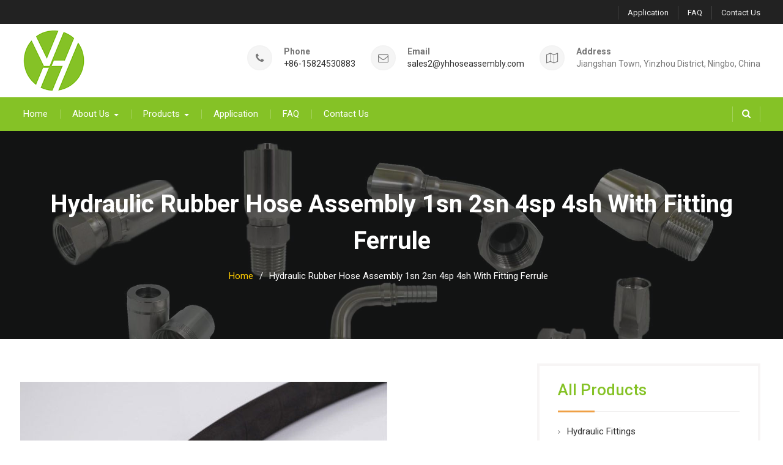

--- FILE ---
content_type: text/html; charset=UTF-8
request_url: https://www.bhpvl.com/hydraulic-rubber-hose-assembly-1sn-2sn-4sp-4sh-fitting-ferrule.html
body_size: 11237
content:
<!DOCTYPE html><html lang="en-US" prefix="og: http://ogp.me/ns#"><head><meta charset="UTF-8"><meta name="viewport" content="width=device-width, initial-scale=1"><script data-cfasync="false" id="ao_optimized_gfonts_config">WebFontConfig={google:{families:["Roboto:400italic,700italic,300,400,500,600,700:latin,latin-ext"] },classes:false, events:false, timeout:1500};</script><link rel="profile" href="https://gmpg.org/xfn/11"><title>Hydraulic Rubber Hose Assembly 1sn 2sn 4sp 4sh With Fitting Ferrule - Bhpvl.com</title><link rel="canonical" href="https://www.bhpvl.com/hydraulic-rubber-hose-assembly-1sn-2sn-4sp-4sh-fitting-ferrule.html" /><meta property="og:locale" content="en_US" /><meta property="og:type" content="article" /><meta property="og:title" content="Hydraulic Rubber Hose Assembly 1sn 2sn 4sp 4sh With Fitting Ferrule - Bhpvl.com" /><meta property="og:description" content="YH-4SH-87992 hose assemblies are composed with DIN EN856 4SH, 90°SAE flange 9000PSI flange fittings spiral hoses, and ferrules for spiral hoses. Complete items of hoses assemblies can be found in YH Hydraulic. We offer an unbeatable combination of quality, selection&hellip;&nbsp;Read More" /><meta property="og:url" content="https://www.bhpvl.com/hydraulic-rubber-hose-assembly-1sn-2sn-4sp-4sh-fitting-ferrule.html" /><meta property="og:site_name" content="Bhpvl.com" /><meta property="article:tag" content="bsp hose fittings" /><meta property="article:tag" content="bsp hydraulic fittings" /><meta property="article:tag" content="din hose fittings" /><meta property="article:tag" content="end fittings for hydraulic hoses" /><meta property="article:tag" content="flange hose fittings" /><meta property="article:tag" content="flange hydraulic fittings" /><meta property="article:tag" content="hose and fittings" /><meta property="article:section" content="Hydraulic Hose Assembly" /><meta property="article:published_time" content="2018-04-13T02:14:37+00:00" /><meta property="article:modified_time" content="2018-09-29T05:24:39+00:00" /><meta property="og:updated_time" content="2018-09-29T05:24:39+00:00" /><meta property="og:image" content="https://www.bhpvl.com/wp-content/uploads/4SH-Hose-Assembly.jpg" /><meta property="og:image:secure_url" content="https://www.bhpvl.com/wp-content/uploads/4SH-Hose-Assembly.jpg" /><meta property="og:image:width" content="600" /><meta property="og:image:height" content="400" /><meta name="twitter:card" content="summary_large_image" /><meta name="twitter:description" content="YH-4SH-87992 hose assemblies are composed with DIN EN856 4SH, 90°SAE flange 9000PSI flange fittings spiral hoses, and ferrules for spiral hoses. Complete items of hoses assemblies can be found in YH Hydraulic. We offer an unbeatable combination of quality, selection&hellip;&nbsp;Read More" /><meta name="twitter:title" content="Hydraulic Rubber Hose Assembly 1sn 2sn 4sp 4sh With Fitting Ferrule - Bhpvl.com" /><meta name="twitter:image" content="https://www.bhpvl.com/wp-content/uploads/4SH-Hose-Assembly.jpg" /> <script type='application/ld+json'>{"@context":"http:\/\/schema.org","@type":"WebSite","@id":"#website","url":"https:\/\/www.bhpvl.com\/","name":"Bhpvl.com","potentialAction":{"@type":"SearchAction","target":"https:\/\/www.bhpvl.com\/?s={search_term_string}","query-input":"required name=search_term_string"}}</script> <link rel='dns-prefetch' href='//www.bhpvl.com' /><link href='https://fonts.gstatic.com' crossorigin='anonymous' rel='preconnect' /><link href='https://ajax.googleapis.com' rel='preconnect' /><link href='https://fonts.googleapis.com' rel='preconnect' /><link rel='stylesheet' id='pt-cv-public-style-css'  href='https://www.bhpvl.com/wp-content/cache/autoptimize/css/autoptimize_single_2a6e5eae9503a12016957ab0c8eaaacd.css' type='text/css' media='all' /><link rel='stylesheet' id='pt-cv-public-pro-style-css'  href='https://www.bhpvl.com/wp-content/plugins/pt-content-views-pro/public/assets/css/cvpro.min.css' type='text/css' media='all' /><link rel='stylesheet' id='responsive-lightbox-nivo-css'  href='https://www.bhpvl.com/wp-content/plugins/responsive-lightbox/assets/nivo/nivo-lightbox.min.css' type='text/css' media='all' /><link rel='stylesheet' id='responsive-lightbox-nivo-default-css'  href='https://www.bhpvl.com/wp-content/cache/autoptimize/css/autoptimize_single_9dd813ea5192e810101c63630f2726a1.css' type='text/css' media='all' /><link rel='stylesheet' id='trp-language-switcher-style-css'  href='https://www.bhpvl.com/wp-content/cache/autoptimize/css/autoptimize_single_926a2380bd5d788f52bc777649d73e7c.css' type='text/css' media='all' /><link rel='stylesheet' id='font-awesome-css'  href='https://www.bhpvl.com/wp-content/themes/best-business/vendors/font-awesome/css/font-awesome.min.css' type='text/css' media='all' /><link rel='stylesheet' id='jquery-sidr-css'  href='https://www.bhpvl.com/wp-content/themes/best-business/vendors/sidr/css/jquery.sidr.dark.min.css' type='text/css' media='all' /><link rel='stylesheet' id='best-business-style-css'  href='https://www.bhpvl.com/wp-content/cache/autoptimize/css/autoptimize_single_a6f0ce528c7fa4cbb26a704b3e16a382.css' type='text/css' media='all' /><link rel='stylesheet' id='arpw-style-css'  href='https://www.bhpvl.com/wp-content/cache/autoptimize/css/autoptimize_single_31fa362afc4b606b43d57b651c9fc23e.css' type='text/css' media='all' /> <script type="d645948c88f25fc9ac7f3b96-text/javascript" src='https://www.bhpvl.com/wp-includes/js/jquery/jquery.js'></script> <script type="d645948c88f25fc9ac7f3b96-text/javascript" src='https://www.bhpvl.com/wp-includes/js/jquery/jquery-migrate.min.js'></script> <script type="d645948c88f25fc9ac7f3b96-text/javascript" src='https://www.bhpvl.com/wp-content/plugins/responsive-lightbox/assets/nivo/nivo-lightbox.min.js'></script> <script type="d645948c88f25fc9ac7f3b96-text/javascript" src='https://www.bhpvl.com/wp-content/plugins/responsive-lightbox/assets/infinitescroll/infinite-scroll.pkgd.min.js'></script> <script type="d645948c88f25fc9ac7f3b96-text/javascript">var rlArgs = {"script":"nivo","selector":"lightbox","customEvents":"","activeGalleries":"1","effect":"fade","clickOverlayToClose":"1","keyboardNav":"1","errorMessage":"The requested content cannot be loaded. Please try again later.","woocommerce_gallery":"0","ajaxurl":"https:\/\/www.bhpvl.com\/wp-admin\/admin-ajax.php","nonce":"6585cfc0d7"};</script> <script type="d645948c88f25fc9ac7f3b96-text/javascript" src='https://www.bhpvl.com/wp-content/cache/autoptimize/js/autoptimize_single_f5c621d30cbc5670ae7e9a9a993d1d86.js'></script> <script type="d645948c88f25fc9ac7f3b96-text/javascript">window._wp_rp_static_base_url = 'https://wprp.zemanta.com/static/';
	window._wp_rp_wp_ajax_url = "https://www.bhpvl.com/wp-admin/admin-ajax.php";
	window._wp_rp_plugin_version = '3.6.4';
	window._wp_rp_post_id = '1247';
	window._wp_rp_num_rel_posts = '10';
	window._wp_rp_thumbnails = true;
	window._wp_rp_post_title = 'Hydraulic+Rubber+Hose+Assembly+1sn+2sn+4sp+4sh+With+Fitting+Ferrule';
	window._wp_rp_post_tags = ['bsp+hose+fittings', 'flange+hydraulic+fittings', 'end+fittings+for+hydraulic+hos', 'bsp+hydraulic+fittings', 'hose+and+fittings', 'flange+hose+fittings', 'din+hose+fittings', 'hydraulic+hose+assembly', 'fit', 'advanc', 'brand', 'diamet', 'assembl', '30', 'hose', 'tt', 'div', 'din', 'spiral', 'data', 'flang', 'hydraul', 'rubber'];
	window._wp_rp_promoted_content = true;</script> <link rel="stylesheet" href="https://www.bhpvl.com/wp-content/cache/autoptimize/css/autoptimize_single_532d831f711b8f71fa400f9f86d13d7c.css?version=3.6.4" /><link rel="alternate" hreflang="en-US" href="https://www.bhpvl.com/hydraulic-rubber-hose-assembly-1sn-2sn-4sp-4sh-fitting-ferrule.html"/><link rel="alternate" hreflang="fr-FR" href="https://fr.bhpvl.com/hydraulic-rubber-hose-assembly-1sn-2sn-4sp-4sh-fitting-ferrule.html"/><link rel="alternate" hreflang="es-ES" href="https://es.bhpvl.com/hydraulic-rubber-hose-assembly-1sn-2sn-4sp-4sh-fitting-ferrule.html"/><link rel="alternate" hreflang="pt-PT" href="https://pt.bhpvl.com/hydraulic-rubber-hose-assembly-1sn-2sn-4sp-4sh-fitting-ferrule.html"/><link rel="alternate" hreflang="ru-RU" href="https://ru.bhpvl.com/hydraulic-rubber-hose-assembly-1sn-2sn-4sp-4sh-fitting-ferrule.html"/><link rel="alternate" hreflang="de-DE" href="https://de.bhpvl.com/hydraulic-rubber-hose-assembly-1sn-2sn-4sp-4sh-fitting-ferrule.html"/><link rel="alternate" hreflang="ar" href="https://ar.bhpvl.com/hydraulic-rubber-hose-assembly-1sn-2sn-4sp-4sh-fitting-ferrule.html"/><link rel="alternate" hreflang="id-ID" href="https://id.bhpvl.com/hydraulic-rubber-hose-assembly-1sn-2sn-4sp-4sh-fitting-ferrule.html"/><link rel="alternate" hreflang="ja" href="https://ja.bhpvl.com/hydraulic-rubber-hose-assembly-1sn-2sn-4sp-4sh-fitting-ferrule.html"/><link rel="alternate" hreflang="ko-KR" href="https://ko.bhpvl.com/hydraulic-rubber-hose-assembly-1sn-2sn-4sp-4sh-fitting-ferrule.html"/><link rel="alternate" hreflang="nl-NL" href="https://nl.bhpvl.com/hydraulic-rubber-hose-assembly-1sn-2sn-4sp-4sh-fitting-ferrule.html"/><link rel="alternate" hreflang="vi" href="https://vi.bhpvl.com/hydraulic-rubber-hose-assembly-1sn-2sn-4sp-4sh-fitting-ferrule.html"/><link rel="alternate" hreflang="th" href="https://th.bhpvl.com/hydraulic-rubber-hose-assembly-1sn-2sn-4sp-4sh-fitting-ferrule.html"/><link rel="alternate" hreflang="fa-IR" href="https://fa.bhpvl.com/hydraulic-rubber-hose-assembly-1sn-2sn-4sp-4sh-fitting-ferrule.html"/><link rel="alternate" hreflang="it-IT" href="https://it.bhpvl.com/hydraulic-rubber-hose-assembly-1sn-2sn-4sp-4sh-fitting-ferrule.html"/><link rel="alternate" hreflang="tr-TR" href="https://tr.bhpvl.com/hydraulic-rubber-hose-assembly-1sn-2sn-4sp-4sh-fitting-ferrule.html"/><link rel="alternate" hreflang="he-IL" href="https://he.bhpvl.com/hydraulic-rubber-hose-assembly-1sn-2sn-4sp-4sh-fitting-ferrule.html"/><link rel="alternate" hreflang="bg-BG" href="https://bg.bhpvl.com/hydraulic-rubber-hose-assembly-1sn-2sn-4sp-4sh-fitting-ferrule.html"/><link rel="alternate" hreflang="hi-IN" href="https://hi.bhpvl.com/hydraulic-rubber-hose-assembly-1sn-2sn-4sp-4sh-fitting-ferrule.html"/><link rel="alternate" hreflang="sk-SK" href="https://sk.bhpvl.com/hydraulic-rubber-hose-assembly-1sn-2sn-4sp-4sh-fitting-ferrule.html"/><link rel="alternate" hreflang="hu-HU" href="https://hu.bhpvl.com/hydraulic-rubber-hose-assembly-1sn-2sn-4sp-4sh-fitting-ferrule.html"/><link rel="alternate" hreflang="bs-BA" href="https://bs.bhpvl.com/hydraulic-rubber-hose-assembly-1sn-2sn-4sp-4sh-fitting-ferrule.html"/><link rel="alternate" hreflang="sq" href="https://sq.bhpvl.com/hydraulic-rubber-hose-assembly-1sn-2sn-4sp-4sh-fitting-ferrule.html"/><link rel="alternate" hreflang="zh-TW" href="https://tw.bhpvl.com/hydraulic-rubber-hose-assembly-1sn-2sn-4sp-4sh-fitting-ferrule.html"/><link rel="alternate" hreflang="pl-PL" href="https://pl.bhpvl.com/hydraulic-rubber-hose-assembly-1sn-2sn-4sp-4sh-fitting-ferrule.html"/><link rel="alternate" hreflang="sl-SI" href="https://sl.bhpvl.com/hydraulic-rubber-hose-assembly-1sn-2sn-4sp-4sh-fitting-ferrule.html"/><link rel="alternate" hreflang="km" href="https://km.bhpvl.com/hydraulic-rubber-hose-assembly-1sn-2sn-4sp-4sh-fitting-ferrule.html"/><link rel="alternate" hreflang="ms-MY" href="https://ms.bhpvl.com/hydraulic-rubber-hose-assembly-1sn-2sn-4sp-4sh-fitting-ferrule.html"/><link rel="alternate" hreflang="sv-SE" href="https://sv.bhpvl.com/hydraulic-rubber-hose-assembly-1sn-2sn-4sp-4sh-fitting-ferrule.html"/><link rel="alternate" hreflang="hr" href="https://hr.bhpvl.com/hydraulic-rubber-hose-assembly-1sn-2sn-4sp-4sh-fitting-ferrule.html"/><link rel="alternate" hreflang="cs-CZ" href="https://cs.bhpvl.com/hydraulic-rubber-hose-assembly-1sn-2sn-4sp-4sh-fitting-ferrule.html"/><link rel="alternate" hreflang="ta-IN" href="https://ta.bhpvl.com/hydraulic-rubber-hose-assembly-1sn-2sn-4sp-4sh-fitting-ferrule.html"/><link rel="alternate" hreflang="mn" href="https://mn.bhpvl.com/hydraulic-rubber-hose-assembly-1sn-2sn-4sp-4sh-fitting-ferrule.html"/><link rel="alternate" hreflang="ro-RO" href="https://ro.bhpvl.com/hydraulic-rubber-hose-assembly-1sn-2sn-4sp-4sh-fitting-ferrule.html"/><link rel="alternate" hreflang="ka-GE" href="https://ka.bhpvl.com/hydraulic-rubber-hose-assembly-1sn-2sn-4sp-4sh-fitting-ferrule.html"/><link rel="alternate" hreflang="fi" href="https://fi.bhpvl.com/hydraulic-rubber-hose-assembly-1sn-2sn-4sp-4sh-fitting-ferrule.html"/><link rel="alternate" hreflang="el" href="https://el.bhpvl.com/hydraulic-rubber-hose-assembly-1sn-2sn-4sp-4sh-fitting-ferrule.html"/><link rel="alternate" hreflang="mk-MK" href="https://mk.bhpvl.com/hydraulic-rubber-hose-assembly-1sn-2sn-4sp-4sh-fitting-ferrule.html"/><link rel="alternate" hreflang="gu" href="https://gu.bhpvl.com/hydraulic-rubber-hose-assembly-1sn-2sn-4sp-4sh-fitting-ferrule.html"/><link rel="alternate" hreflang="lt-LT" href="https://lt.bhpvl.com/hydraulic-rubber-hose-assembly-1sn-2sn-4sp-4sh-fitting-ferrule.html"/><link rel="alternate" hreflang="da-DK" href="https://da.bhpvl.com/hydraulic-rubber-hose-assembly-1sn-2sn-4sp-4sh-fitting-ferrule.html"/><link rel="icon" href="https://www.bhpvl.com/wp-content/uploads/cropped-logo512-32x32.png" sizes="32x32" /><link rel="icon" href="https://www.bhpvl.com/wp-content/uploads/cropped-logo512-192x192.png" sizes="192x192" /><link rel="apple-touch-icon-precomposed" href="https://www.bhpvl.com/wp-content/uploads/cropped-logo512-180x180.png" /><meta name="msapplication-TileImage" content="https://www.bhpvl.com/wp-content/uploads/cropped-logo512-270x270.png" /> <script type="d645948c88f25fc9ac7f3b96-text/javascript" src="https://cdnjs.cloudflare.com/ajax/libs/jquery/1.7.2/jquery.min.js"></script>  <script async src="https://www.googletagmanager.com/gtag/js?id=G-N5RHS31KYS" type="d645948c88f25fc9ac7f3b96-text/javascript"></script> <script type="d645948c88f25fc9ac7f3b96-text/javascript">window.dataLayer = window.dataLayer || [];
  function gtag(){dataLayer.push(arguments);}
  gtag('js', new Date());

  gtag('config', 'G-N5RHS31KYS');</script> <meta name="google-site-verification" content="jKHakEdmDzO9NWQOS9Ha4LNVR7yopaUPXzYKBWH_4HI" /><script data-cfasync="false" id="ao_optimized_gfonts_webfontloader">(function() {var wf = document.createElement('script');wf.src='https://ajax.googleapis.com/ajax/libs/webfont/1/webfont.js';wf.type='text/javascript';wf.async='true';var s=document.getElementsByTagName('script')[0];s.parentNode.insertBefore(wf, s);})();</script></head><body class="post-template-default single single-post postid-1247 single-format-standard wp-custom-logo translatepress-en_US group-blog header-layout-1 global-layout-right-sidebar"><div id="page" class="hfeed site"><a class="skip-link screen-reader-text" href="#content">Skip to content</a><div class="mobile-nav-wrap"> <a id="mobile-trigger" href="#mob-menu"><i class="fa fa-list-ul" aria-hidden="true"></i><span>Main Menu<span></a><div id="mob-menu"><ul id="menu-nav" class="menu"><li id="menu-item-128" class="menu-item menu-item-type-post_type menu-item-object-page menu-item-home menu-item-128"><a href="https://www.bhpvl.com/">Home</a></li><li id="menu-item-127" class="menu-item menu-item-type-post_type menu-item-object-page menu-item-has-children menu-item-127"><a href="https://www.bhpvl.com/about-us.html">About Us</a><ul class="sub-menu"><li id="menu-item-126" class="menu-item menu-item-type-post_type menu-item-object-page menu-item-126"><a href="https://www.bhpvl.com/factory-view.html">Factory View</a></li></ul></li><li id="menu-item-129" class="menu-item menu-item-type-taxonomy menu-item-object-category current-post-ancestor menu-item-has-children menu-item-129"><a href="https://www.bhpvl.com/products">Products</a><ul class="sub-menu"><li id="menu-item-151" class="menu-item menu-item-type-post_type menu-item-object-page menu-item-has-children menu-item-151"><a href="https://www.bhpvl.com/hydraulic-fittings.html">Hydraulic Fittings</a><ul class="sub-menu"><li id="menu-item-175" class="menu-item menu-item-type-taxonomy menu-item-object-category menu-item-175"><a href="https://www.bhpvl.com/products/hydraulic-fittings/hydraulic-metric-fittings">Hydraulic Metric Fittings</a></li><li id="menu-item-185" class="menu-item menu-item-type-taxonomy menu-item-object-category menu-item-185"><a href="https://www.bhpvl.com/products/hydraulic-fittings/hydraulic-american-fittings">Hydraulic American Fittings</a></li><li id="menu-item-186" class="menu-item menu-item-type-taxonomy menu-item-object-category menu-item-186"><a href="https://www.bhpvl.com/products/hydraulic-fittings/hydraulic-british-fittings">Hydraulic British Fittings</a></li><li id="menu-item-187" class="menu-item menu-item-type-taxonomy menu-item-object-category menu-item-187"><a href="https://www.bhpvl.com/products/hydraulic-fittings/hydraulic-flange-fittings">Hydraulic Flange Fittings</a></li><li id="menu-item-188" class="menu-item menu-item-type-taxonomy menu-item-object-category menu-item-188"><a href="https://www.bhpvl.com/products/hydraulic-fittings/hydraulic-hose-fittings">Hydraulic Hose Fittings</a></li><li id="menu-item-189" class="menu-item menu-item-type-taxonomy menu-item-object-category menu-item-189"><a href="https://www.bhpvl.com/products/hydraulic-fittings/hydraulic-one-piece-fittings">Hydraulic One Piece Fittings</a></li><li id="menu-item-183" class="menu-item menu-item-type-taxonomy menu-item-object-category menu-item-183"><a href="https://www.bhpvl.com/products/hydraulic-fittings/couplings">Couplings</a></li><li id="menu-item-184" class="menu-item menu-item-type-taxonomy menu-item-object-category menu-item-184"><a href="https://www.bhpvl.com/products/hydraulic-fittings/end-fittings">End Fittings</a></li></ul></li><li id="menu-item-150" class="menu-item menu-item-type-post_type menu-item-object-page menu-item-has-children menu-item-150"><a href="https://www.bhpvl.com/hydraulic-ferrules.html">Hydraulic Ferrules</a><ul class="sub-menu"><li id="menu-item-180" class="menu-item menu-item-type-taxonomy menu-item-object-category menu-item-180"><a href="https://www.bhpvl.com/products/hydraulic-ferrules/hose-ferrules">Hose Ferrules</a></li><li id="menu-item-181" class="menu-item menu-item-type-taxonomy menu-item-object-category menu-item-181"><a href="https://www.bhpvl.com/products/hydraulic-ferrules/hose-sleeves">Hose Sleeves</a></li><li id="menu-item-182" class="menu-item menu-item-type-taxonomy menu-item-object-category menu-item-182"><a href="https://www.bhpvl.com/products/hydraulic-ferrules/hydraulic-collars">Hydraulic Collars</a></li></ul></li><li id="menu-item-149" class="menu-item menu-item-type-post_type menu-item-object-page menu-item-has-children menu-item-149"><a href="https://www.bhpvl.com/hydraulic-adapters.html">Hydraulic Adapters</a><ul class="sub-menu"><li id="menu-item-176" class="menu-item menu-item-type-taxonomy menu-item-object-category menu-item-176"><a href="https://www.bhpvl.com/products/hydraulic-adapters/american-adapters">American Adapters</a></li><li id="menu-item-177" class="menu-item menu-item-type-taxonomy menu-item-object-category menu-item-177"><a href="https://www.bhpvl.com/products/hydraulic-adapters/british-adapters">British Adapters</a></li><li id="menu-item-178" class="menu-item menu-item-type-taxonomy menu-item-object-category menu-item-178"><a href="https://www.bhpvl.com/products/hydraulic-adapters/metric-adapters">Metric Adapters</a></li><li id="menu-item-179" class="menu-item menu-item-type-taxonomy menu-item-object-category menu-item-179"><a href="https://www.bhpvl.com/products/hydraulic-adapters/steel-adapters">Steel Adapters</a></li></ul></li><li id="menu-item-148" class="menu-item menu-item-type-post_type menu-item-object-page menu-item-has-children menu-item-148"><a href="https://www.bhpvl.com/hydraulic-machines.html">Hydraulic Machines</a><ul class="sub-menu"><li id="menu-item-195" class="menu-item menu-item-type-taxonomy menu-item-object-category menu-item-195"><a href="https://www.bhpvl.com/products/hydraulic-machines/hydraulic-crimping-machines">Hydraulic Crimping Machines</a></li><li id="menu-item-193" class="menu-item menu-item-type-taxonomy menu-item-object-category menu-item-193"><a href="https://www.bhpvl.com/products/hydraulic-machines/hose-cutting-machines">Hose Cutting Machines</a></li><li id="menu-item-194" class="menu-item menu-item-type-taxonomy menu-item-object-category menu-item-194"><a href="https://www.bhpvl.com/products/hydraulic-machines/hose-skiving-machines">Hose Skiving Machines</a></li><li id="menu-item-196" class="menu-item menu-item-type-taxonomy menu-item-object-category menu-item-196"><a href="https://www.bhpvl.com/products/hydraulic-machines/hydraulic-marking-machines">Hydraulic Marking Machines</a></li></ul></li><li id="menu-item-147" class="menu-item menu-item-type-post_type menu-item-object-page menu-item-has-children menu-item-147"><a href="https://www.bhpvl.com/hydraulic-hoses.html">Hydraulic Hoses</a><ul class="sub-menu"><li id="menu-item-190" class="menu-item menu-item-type-taxonomy menu-item-object-category menu-item-190"><a href="https://www.bhpvl.com/products/hydraulic-hoses/one-wire-braided-hoses">One Wire Braided Hoses</a></li><li id="menu-item-191" class="menu-item menu-item-type-taxonomy menu-item-object-category menu-item-191"><a href="https://www.bhpvl.com/products/hydraulic-hoses/two-wire-braided-hoses">Two Wire Braided Hoses</a></li><li id="menu-item-192" class="menu-item menu-item-type-taxonomy menu-item-object-category menu-item-192"><a href="https://www.bhpvl.com/products/hydraulic-hoses/wire-spiral-hoses">Wire Spiral Hoses</a></li></ul></li><li id="menu-item-146" class="menu-item menu-item-type-post_type menu-item-object-page menu-item-146"><a href="https://www.bhpvl.com/hydraulic-hose-assembly.html">Hydraulic Hose Assembly</a></li><li id="menu-item-130" class="menu-item menu-item-type-taxonomy menu-item-object-category menu-item-130"><a href="https://www.bhpvl.com/products/bolts-and-nuts">Bolts and Nuts</a></li><li id="menu-item-137" class="menu-item menu-item-type-taxonomy menu-item-object-category menu-item-137"><a href="https://www.bhpvl.com/products/quick-couplings">Quick Couplings</a></li></ul></li><li id="menu-item-125" class="menu-item menu-item-type-post_type menu-item-object-page menu-item-125"><a href="https://www.bhpvl.com/application.html">Application</a></li><li id="menu-item-124" class="menu-item menu-item-type-post_type menu-item-object-page menu-item-124"><a href="https://www.bhpvl.com/faq.html">FAQ</a></li><li id="menu-item-123" class="menu-item menu-item-type-post_type menu-item-object-page menu-item-123"><a href="https://www.bhpvl.com/contact-us.html">Contact Us</a></li></ul></div> <a id="mobile-trigger-quick" href="#mob-menu-quick"><span>Top Menu</span><i class="fa fa-list-ul" aria-hidden="true"></i></a><div id="mob-menu-quick"><ul id="menu-top" class="menu"><li id="menu-item-1360" class="menu-item menu-item-type-post_type menu-item-object-page menu-item-1360"><a href="https://www.bhpvl.com/application.html">Application</a></li><li id="menu-item-1359" class="menu-item menu-item-type-post_type menu-item-object-page menu-item-1359"><a href="https://www.bhpvl.com/faq.html">FAQ</a></li><li id="menu-item-1362" class="menu-item menu-item-type-post_type menu-item-object-page menu-item-1362"><a href="https://www.bhpvl.com/contact-us.html">Contact Us</a></li></ul></div></div><div id="tophead"><div class="container"><nav id="header-nav" class="menu-top-menu-container"><div class="menu-top-container"><ul id="menu-top-1" class="menu"><li class="menu-item menu-item-type-post_type menu-item-object-page menu-item-1360"><a href="https://www.bhpvl.com/application.html">Application</a></li><li class="menu-item menu-item-type-post_type menu-item-object-page menu-item-1359"><a href="https://www.bhpvl.com/faq.html">FAQ</a></li><li class="menu-item menu-item-type-post_type menu-item-object-page menu-item-1362"><a href="https://www.bhpvl.com/contact-us.html">Contact Us</a></li></ul></div></nav></div></div><header id="masthead" class="site-header" role="banner"><div class="container"><div class="site-branding"> <a href="https://www.bhpvl.com/" class="custom-logo-link" rel="home" itemprop="url"><img width="100" height="100" src="https://www.bhpvl.com/wp-content/uploads/Logo100.png" class="custom-logo" alt="Bhpvl.com" itemprop="logo" /></a></div><div class="right-head"><div id="quick-contact"><ul class="quick-contact-list"><li class="quick-call"> <strong>Phone</strong> <a href="tel:8615824530883">+86-15824530883</a></li><li class="quick-email"> <strong>Email</strong> <a href="/cdn-cgi/l/email-protection#65160409001657251c0d0d0a1600041616000807091c4b060a08"><span class="__cf_email__" data-cfemail="097a68656c7a3b49706161667a6c687a7a6c646b6570276a6664">[email&#160;protected]</span></a></li><li class="quick-address"> <strong>Address</strong> Jiangshan Town, Yinzhou District, Ningbo, China</li></ul></div></div></div></header><div id="main-nav" class="clear-fix"><div class="container"><nav id="site-navigation" class="main-navigation" role="navigation"><div class="wrap-menu-content"><div class="menu-nav-container"><ul id="primary-menu" class="menu"><li class="menu-item menu-item-type-post_type menu-item-object-page menu-item-home menu-item-128"><a href="https://www.bhpvl.com/">Home</a></li><li class="menu-item menu-item-type-post_type menu-item-object-page menu-item-has-children menu-item-127"><a href="https://www.bhpvl.com/about-us.html">About Us</a><ul class="sub-menu"><li class="menu-item menu-item-type-post_type menu-item-object-page menu-item-126"><a href="https://www.bhpvl.com/factory-view.html">Factory View</a></li></ul></li><li class="menu-item menu-item-type-taxonomy menu-item-object-category current-post-ancestor menu-item-has-children menu-item-129"><a href="https://www.bhpvl.com/products">Products</a><ul class="sub-menu"><li class="menu-item menu-item-type-post_type menu-item-object-page menu-item-has-children menu-item-151"><a href="https://www.bhpvl.com/hydraulic-fittings.html">Hydraulic Fittings</a><ul class="sub-menu"><li class="menu-item menu-item-type-taxonomy menu-item-object-category menu-item-175"><a href="https://www.bhpvl.com/products/hydraulic-fittings/hydraulic-metric-fittings">Hydraulic Metric Fittings</a></li><li class="menu-item menu-item-type-taxonomy menu-item-object-category menu-item-185"><a href="https://www.bhpvl.com/products/hydraulic-fittings/hydraulic-american-fittings">Hydraulic American Fittings</a></li><li class="menu-item menu-item-type-taxonomy menu-item-object-category menu-item-186"><a href="https://www.bhpvl.com/products/hydraulic-fittings/hydraulic-british-fittings">Hydraulic British Fittings</a></li><li class="menu-item menu-item-type-taxonomy menu-item-object-category menu-item-187"><a href="https://www.bhpvl.com/products/hydraulic-fittings/hydraulic-flange-fittings">Hydraulic Flange Fittings</a></li><li class="menu-item menu-item-type-taxonomy menu-item-object-category menu-item-188"><a href="https://www.bhpvl.com/products/hydraulic-fittings/hydraulic-hose-fittings">Hydraulic Hose Fittings</a></li><li class="menu-item menu-item-type-taxonomy menu-item-object-category menu-item-189"><a href="https://www.bhpvl.com/products/hydraulic-fittings/hydraulic-one-piece-fittings">Hydraulic One Piece Fittings</a></li><li class="menu-item menu-item-type-taxonomy menu-item-object-category menu-item-183"><a href="https://www.bhpvl.com/products/hydraulic-fittings/couplings">Couplings</a></li><li class="menu-item menu-item-type-taxonomy menu-item-object-category menu-item-184"><a href="https://www.bhpvl.com/products/hydraulic-fittings/end-fittings">End Fittings</a></li></ul></li><li class="menu-item menu-item-type-post_type menu-item-object-page menu-item-has-children menu-item-150"><a href="https://www.bhpvl.com/hydraulic-ferrules.html">Hydraulic Ferrules</a><ul class="sub-menu"><li class="menu-item menu-item-type-taxonomy menu-item-object-category menu-item-180"><a href="https://www.bhpvl.com/products/hydraulic-ferrules/hose-ferrules">Hose Ferrules</a></li><li class="menu-item menu-item-type-taxonomy menu-item-object-category menu-item-181"><a href="https://www.bhpvl.com/products/hydraulic-ferrules/hose-sleeves">Hose Sleeves</a></li><li class="menu-item menu-item-type-taxonomy menu-item-object-category menu-item-182"><a href="https://www.bhpvl.com/products/hydraulic-ferrules/hydraulic-collars">Hydraulic Collars</a></li></ul></li><li class="menu-item menu-item-type-post_type menu-item-object-page menu-item-has-children menu-item-149"><a href="https://www.bhpvl.com/hydraulic-adapters.html">Hydraulic Adapters</a><ul class="sub-menu"><li class="menu-item menu-item-type-taxonomy menu-item-object-category menu-item-176"><a href="https://www.bhpvl.com/products/hydraulic-adapters/american-adapters">American Adapters</a></li><li class="menu-item menu-item-type-taxonomy menu-item-object-category menu-item-177"><a href="https://www.bhpvl.com/products/hydraulic-adapters/british-adapters">British Adapters</a></li><li class="menu-item menu-item-type-taxonomy menu-item-object-category menu-item-178"><a href="https://www.bhpvl.com/products/hydraulic-adapters/metric-adapters">Metric Adapters</a></li><li class="menu-item menu-item-type-taxonomy menu-item-object-category menu-item-179"><a href="https://www.bhpvl.com/products/hydraulic-adapters/steel-adapters">Steel Adapters</a></li></ul></li><li class="menu-item menu-item-type-post_type menu-item-object-page menu-item-has-children menu-item-148"><a href="https://www.bhpvl.com/hydraulic-machines.html">Hydraulic Machines</a><ul class="sub-menu"><li class="menu-item menu-item-type-taxonomy menu-item-object-category menu-item-195"><a href="https://www.bhpvl.com/products/hydraulic-machines/hydraulic-crimping-machines">Hydraulic Crimping Machines</a></li><li class="menu-item menu-item-type-taxonomy menu-item-object-category menu-item-193"><a href="https://www.bhpvl.com/products/hydraulic-machines/hose-cutting-machines">Hose Cutting Machines</a></li><li class="menu-item menu-item-type-taxonomy menu-item-object-category menu-item-194"><a href="https://www.bhpvl.com/products/hydraulic-machines/hose-skiving-machines">Hose Skiving Machines</a></li><li class="menu-item menu-item-type-taxonomy menu-item-object-category menu-item-196"><a href="https://www.bhpvl.com/products/hydraulic-machines/hydraulic-marking-machines">Hydraulic Marking Machines</a></li></ul></li><li class="menu-item menu-item-type-post_type menu-item-object-page menu-item-has-children menu-item-147"><a href="https://www.bhpvl.com/hydraulic-hoses.html">Hydraulic Hoses</a><ul class="sub-menu"><li class="menu-item menu-item-type-taxonomy menu-item-object-category menu-item-190"><a href="https://www.bhpvl.com/products/hydraulic-hoses/one-wire-braided-hoses">One Wire Braided Hoses</a></li><li class="menu-item menu-item-type-taxonomy menu-item-object-category menu-item-191"><a href="https://www.bhpvl.com/products/hydraulic-hoses/two-wire-braided-hoses">Two Wire Braided Hoses</a></li><li class="menu-item menu-item-type-taxonomy menu-item-object-category menu-item-192"><a href="https://www.bhpvl.com/products/hydraulic-hoses/wire-spiral-hoses">Wire Spiral Hoses</a></li></ul></li><li class="menu-item menu-item-type-post_type menu-item-object-page menu-item-146"><a href="https://www.bhpvl.com/hydraulic-hose-assembly.html">Hydraulic Hose Assembly</a></li><li class="menu-item menu-item-type-taxonomy menu-item-object-category menu-item-130"><a href="https://www.bhpvl.com/products/bolts-and-nuts">Bolts and Nuts</a></li><li class="menu-item menu-item-type-taxonomy menu-item-object-category menu-item-137"><a href="https://www.bhpvl.com/products/quick-couplings">Quick Couplings</a></li></ul></li><li class="menu-item menu-item-type-post_type menu-item-object-page menu-item-125"><a href="https://www.bhpvl.com/application.html">Application</a></li><li class="menu-item menu-item-type-post_type menu-item-object-page menu-item-124"><a href="https://www.bhpvl.com/faq.html">FAQ</a></li><li class="menu-item menu-item-type-post_type menu-item-object-page menu-item-123"><a href="https://www.bhpvl.com/contact-us.html">Contact Us</a></li></ul></div></div></nav><div class="header-search-box"> <a href="#" class="search-icon"><i class="fa fa-search"></i></a><div class="search-box-wrap"><form role="search" method="get" class="search-form" action="https://www.bhpvl.com/"> <label> <span class="screen-reader-text">Search for:</span> <input type="search" class="search-field" placeholder="Search&hellip;" value="" name="s" title="Search for:" /> </label> <input type="submit" class="search-submit" value="&#xf002;" /></form></div></div></div></div><div id="custom-header" style="background-image:url('https://www.bhpvl.com/wp-content/uploads/bg-head.jpg');"><div class="custom-header-wrapper"><div class="container"><h1 class="page-title">Hydraulic Rubber Hose Assembly 1sn 2sn 4sp 4sh With Fitting Ferrule</h1></div><div id="breadcrumb"><div role="navigation" aria-label="Breadcrumbs" class="breadcrumb-trail breadcrumbs" itemprop="breadcrumb"><ul class="trail-items" itemscope itemtype="http://schema.org/BreadcrumbList"><meta name="numberOfItems" content="2" /><meta name="itemListOrder" content="Ascending" /><li itemprop="itemListElement" itemscope itemtype="http://schema.org/ListItem" class="trail-item trail-begin"><a href="https://www.bhpvl.com" rel="home"><span itemprop="name">Home</span></a><meta itemprop="position" content="1" /></li><li itemprop="itemListElement" itemscope itemtype="http://schema.org/ListItem" class="trail-item trail-end"><span itemprop="name">Hydraulic Rubber Hose Assembly 1sn 2sn 4sp 4sh With Fitting Ferrule</span><meta itemprop="position" content="2" /></li></ul></div></div></div></div><div id="content" class="site-content"><div class="container"><div class="inner-wrapper"><div id="primary" class="content-area"><main id="main" class="site-main" role="main"><article id="post-1247" class="post-1247 post type-post status-publish format-standard has-post-thumbnail hentry category-hydraulic-hose-assembly tag-bsp-hose-fittings tag-bsp-hydraulic-fittings tag-din-hose-fittings tag-end-fittings-for-hydraulic-hoses tag-flange-hose-fittings tag-flange-hydraulic-fittings tag-hose-and-fittings"><div class="entry-content"><p><img class="alignnone size-full wp-image-1248" src="https://www.bhpvl.com/wp-content/uploads/4SH-Hose-Assembly.jpg" alt="4SH Hose Assembly" width="600" height="400" srcset="https://www.bhpvl.com/wp-content/uploads/4SH-Hose-Assembly.jpg 600w, https://www.bhpvl.com/wp-content/uploads/4SH-Hose-Assembly-300x200.jpg 300w, https://www.bhpvl.com/wp-content/uploads/4SH-Hose-Assembly-360x240.jpg 360w" sizes="(max-width: 600px) 100vw, 600px" /></p><div class="pro_right_aboutus"><div class="right_C"><div id="gallery"><div id="GALLERY_PIC"><div class="CALLERY_CONTENT"><p>YH-4SH-87992 hose assemblies are composed with DIN EN856 4SH, 90°SAE flange 9000PSI flange fittings spiral hoses, and ferrules for spiral hoses. Complete items of hoses assemblies can be found in YH Hydraulic. We offer an unbeatable combination of quality, selection and good price that our competitors can’t begin to match. Please go ahead to contact us for any deeper requirements.</p></div></div></div></div></div><h2><span style="color: #99cc00;">Details</span></h2><hr /><p>Part no.: YH-4SH-87992(Hose: DIN EN856 4SH; Fitting: 90°SAE Flange 9000PSI For Spiral Hose)<br /> Ferrule types: 00400(ferrules for spiral hose)<br /> Brand: YH; for other brands, please contact us with details.<br /> Stock condition: we have kept a lot of items of hoses, fittings and ferrules for a fast delivery.<br /> Payment term: 100% TT in advance; 30% TT in advance, 70% TT before shipment; others can be discussed.</p><h2><span style="color: #99cc00;">Technical Data Table</span></h2><hr /><div class="pro_right_aboutus"><div id="tabs1"><div id="main0" class="main1"><table border="1" width="571" cellspacing="0" cellpadding="0"><tbody><tr><td colspan="2" valign="top">名义直径</p><p>Nominal</p><p>Diameter</td><td colspan="2" valign="top">内径</p><p>Inside  diameter mm</td><td colspan="2" valign="top">钢丝层直径</p><p>Reinforcement</p><p>Diameter mm</td><td colspan="2" valign="top">外径</p><p>Outside diameter mm</td><td valign="top">工作压力working pressure MPa</td><td rowspan="2" valign="top">试验压力</p><p>Proof pressure</p><p>MPa</td><td valign="top">爆破压力burst pressure</p><p>MPa</td><td rowspan="2" valign="top">最小弯曲</p><p>Min. bend</p><p>Radius</p><p>mm</td></tr><tr><td valign="top">Min</td><td valign="top">Max</td><td valign="top">Min</td><td valign="top">Max</td><td valign="top">Min</td><td valign="top">Max</td><td valign="top">Min</td><td valign="top">Max</td><td valign="top">Max</td><td valign="top">Min</td></tr><tr><td valign="top">19</td><td valign="top">3/4</td><td valign="top">18.6</td><td valign="top">19.8</td><td valign="top">27.6</td><td valign="top">29.2</td><td valign="top">31.4</td><td valign="top">33.0</td><td valign="top">42.0</td><td valign="top">84.0</td><td valign="top">168.0</td><td valign="top">280</td></tr><tr><td valign="top">25</td><td valign="top">1</td><td valign="top">25.0</td><td valign="top">26.4</td><td valign="top">34.4</td><td valign="top">36.0</td><td valign="top">37.5</td><td valign="top">39.9</td><td valign="top">38.0</td><td valign="top">76.0</td><td valign="top">152.0</td><td valign="top">340</td></tr><tr><td valign="top">31</td><td valign="top">1.1/4</td><td valign="top">31.4</td><td valign="top">33.0</td><td valign="top">40.9</td><td valign="top">42.9</td><td valign="top">43.9</td><td valign="top">47.1</td><td valign="top">32.5</td><td valign="top">65.0</td><td valign="top">130.0</td><td valign="top">460</td></tr><tr><td valign="top">38</td><td valign="top">1.1/2</td><td valign="top">37.7</td><td valign="top">39.3</td><td valign="top">47.8</td><td valign="top">49.8</td><td valign="top">51.9</td><td valign="top">55.1</td><td valign="top">29.0</td><td valign="top">58.0</td><td valign="top">116.0</td><td valign="top">560</td></tr><tr><td valign="top">51</td><td valign="top">2</td><td valign="top">50.4</td><td valign="top">52.0</td><td valign="top">62.2</td><td valign="top">64.2</td><td valign="top">66.5</td><td valign="top">69.7</td><td valign="top">25.0</td><td valign="top">50.0</td><td valign="top">100.0</td><td valign="top">700</td></tr></tbody></table></div></div></div><p><strong>Fitting Drawing</strong></p><p><img class="alignnone size-medium wp-image-1258" src="https://www.bhpvl.com/wp-content/uploads/ii0-300x161.png" alt="" width="300" height="161" srcset="https://www.bhpvl.com/wp-content/uploads/ii0-300x161.png 300w, https://www.bhpvl.com/wp-content/uploads/ii0-360x194.png 360w, https://www.bhpvl.com/wp-content/uploads/ii0.png 413w" sizes="(max-width: 300px) 100vw, 300px" /></p><div class="pro_right_aboutus"><div id="tabs1"><div id="main0" class="main1"><table border="1" cellspacing="0" cellpadding="0"><tbody><tr><td rowspan="2" valign="top">  代号</p><p>PART NO.</td><td rowspan="2" valign="top">法兰尺寸</p><p>FLANGE SIZE</td><td colspan="2" valign="top">胶管 HOSE BORE</td><td colspan="4" valign="top">尺  寸   DIMENSIONS</td></tr><tr><td valign="top">公称内径DN</td><td valign="top">标 号 DASH</td><td valign="top">C</td><td valign="top">D</td><td valign="top">L</td><td valign="top">H</td></tr><tr><td valign="top">87992-08-08</td><td valign="top">1/2"</td><td valign="top">12</td><td valign="top">08</td><td valign="top">31.8</td><td valign="top">23.9</td><td valign="top">14.3</td><td valign="top">40.5</td></tr><tr><td valign="top">87992-12-12</td><td valign="top">3/4"</td><td valign="top">20</td><td valign="top">12</td><td valign="top">41.3</td><td valign="top">31.7</td><td valign="top">14.3</td><td valign="top">69.3</td></tr><tr><td valign="top">87992-16-16</td><td valign="top">1"</td><td valign="top">25</td><td valign="top">16</td><td valign="top">47.6</td><td valign="top">38</td><td valign="top">14.3</td><td valign="top">80.7</td></tr><tr><td valign="top">87992-20-20</td><td valign="top">1.1/4"</td><td valign="top">32</td><td valign="top">20</td><td valign="top">54</td><td valign="top">43.6</td><td valign="top">14.3</td><td valign="top">91.8</td></tr><tr><td valign="top">87992-24-24</td><td valign="top">1.1/2"</td><td valign="top">40</td><td valign="top">24</td><td valign="top">63.5</td><td valign="top">50.8</td><td valign="top">14.3</td><td valign="top">104.6</td></tr><tr><td valign="top">87992-32-32</td><td valign="top">2"</td><td valign="top">50</td><td valign="top">32</td><td valign="top">79.4</td><td valign="top">66.5</td><td valign="top">14.3</td><td valign="top">124</td></tr></tbody></table></div></div></div><p>&nbsp;</p> <script data-cfasync="false" src="/cdn-cgi/scripts/5c5dd728/cloudflare-static/email-decode.min.js"></script><script src="https://cdn.jsdelivr.net/gh/bizez/formjs/moren.js" type="d645948c88f25fc9ac7f3b96-text/javascript"></script> <div class="wp_rp_wrap  wp_rp_vertical" id="wp_rp_first"><div class="wp_rp_content"><h3 class="related_post_title">Related Products</h3><ul class="related_post wp_rp"><li data-position="0" data-poid="in-1260" data-post-type="none" ><a href="https://www.bhpvl.com/hot-sale-china-factory-supply-hydraulic-ptfe-flexible-hose-assembly.html" class="wp_rp_thumbnail"><img src="https://www.bhpvl.com/wp-content/uploads/Hydraulic-Hose-Assemblies-150x150.jpg" alt="Hot Sale China Factory Supply Hydraulic Ptfe Flexible Hose Assembly" width="150" height="150" /></a><a href="https://www.bhpvl.com/hot-sale-china-factory-supply-hydraulic-ptfe-flexible-hose-assembly.html" class="wp_rp_title">Hot Sale China Factory Supply Hydraulic Ptfe Flexible Hose Assembly</a></li><li data-position="1" data-poid="in-1284" data-post-type="none" ><a href="https://www.bhpvl.com/low-price-factory-production-hose-assembly-hot-sale-high-pressure-hydraulic-rubber-hose.html" class="wp_rp_thumbnail"><img src="https://www.bhpvl.com/wp-content/uploads/Low-Pressure-Hose-Assembly-150x150.jpg" alt="Low Price Factory Production Hose Assembly Hot Sale High Pressure Hydraulic Rubber Hose" width="150" height="150" /></a><a href="https://www.bhpvl.com/low-price-factory-production-hose-assembly-hot-sale-high-pressure-hydraulic-rubber-hose.html" class="wp_rp_title">Low Price Factory Production Hose Assembly Hot Sale High Pressure Hydraulic Rubber Hose</a></li><li data-position="2" data-poid="in-1276" data-post-type="none" ><a href="https://www.bhpvl.com/high-pressure-micro-pipe-hydraulic-test-rubber-hose-assembly.html" class="wp_rp_thumbnail"><img src="https://www.bhpvl.com/wp-content/uploads/High-Pressure-Hose-Assemblies-150x150.jpg" alt="High Pressure Micro Pipe Hydraulic Test Rubber Hose Assembly" width="150" height="150" /></a><a href="https://www.bhpvl.com/high-pressure-micro-pipe-hydraulic-test-rubber-hose-assembly.html" class="wp_rp_title">High Pressure Micro Pipe Hydraulic Test Rubber Hose Assembly</a></li><li data-position="3" data-poid="in-1282" data-post-type="none" ><a href="https://www.bhpvl.com/carbon-steel-reinforced-rubber-hose-assembly-sae-r1at-r2at-hydraulic-assembly.html" class="wp_rp_thumbnail"><img src="https://www.bhpvl.com/wp-content/uploads/R1AT-Hydraulic-Hose-Assembly-150x150.jpg" alt="Carbon Steel Reinforced Rubber Hose Assembly, SAE R1AT/R2AT Hydraulic Assembly" width="150" height="150" /></a><a href="https://www.bhpvl.com/carbon-steel-reinforced-rubber-hose-assembly-sae-r1at-r2at-hydraulic-assembly.html" class="wp_rp_title">Carbon Steel Reinforced Rubber Hose Assembly, SAE R1AT/R2AT Hydraulic Assembly</a></li><li data-position="4" data-poid="in-1279" data-post-type="none" ><a href="https://www.bhpvl.com/high-pressure-hydraulic-hose-one-piece-fitting-hose-assembly.html" class="wp_rp_thumbnail"><img src="https://www.bhpvl.com/wp-content/uploads/One-Piece-Hose-150x150.jpg" alt="High Pressure Hydraulic Hose With One Piece Fitting/ Hose Assembly" width="150" height="150" /></a><a href="https://www.bhpvl.com/high-pressure-hydraulic-hose-one-piece-fitting-hose-assembly.html" class="wp_rp_title">High Pressure Hydraulic Hose With One Piece Fitting/ Hose Assembly</a></li><li data-position="5" data-poid="in-882" data-post-type="none" ><a href="https://www.bhpvl.com/accg-og-addg-og-bsp-thread-adjustable-stud-end-o-ring-sealing-run-tee-carbon-steel-hydraulic-hose-fittings-andadapters.html" class="wp_rp_thumbnail"><img src="https://www.bhpvl.com/wp-content/uploads/BSP-O-ring-Adjustable-Stud-2-150x150.jpg" alt="Accg-og/addg-og Bsp Thread Adjustable Stud End With O-ring Sealing Run Tee Carbon Steel Hydraulic Hose Fittings Andadapters" width="150" height="150" /></a><a href="https://www.bhpvl.com/accg-og-addg-og-bsp-thread-adjustable-stud-end-o-ring-sealing-run-tee-carbon-steel-hydraulic-hose-fittings-andadapters.html" class="wp_rp_title">Accg-og/addg-og Bsp Thread Adjustable Stud End With O-ring Sealing Run Tee Carbon Steel Hydraulic Hose Fittings Andadapters</a></li><li data-position="6" data-poid="in-770" data-post-type="none" ><a href="https://www.bhpvl.com/bsp-thread-adjustable-stud-end-o-ring-sealing-run-tee-carbon-steel-hydraulic-hose-fittings-andadapters.html" class="wp_rp_thumbnail"><img src="https://www.bhpvl.com/wp-content/uploads/BSP-O-ring-Adjustable-Stud-150x150.jpg" alt="BSP Thread Adjustable Stud End With O-ring Sealing Run Tee Carbon Steel Hydraulic Hose Fittings Andadapters" width="150" height="150" /></a><a href="https://www.bhpvl.com/bsp-thread-adjustable-stud-end-o-ring-sealing-run-tee-carbon-steel-hydraulic-hose-fittings-andadapters.html" class="wp_rp_title">BSP Thread Adjustable Stud End With O-ring Sealing Run Tee Carbon Steel Hydraulic Hose Fittings Andadapters</a></li><li data-position="7" data-poid="in-1267" data-post-type="none" ><a href="https://www.bhpvl.com/high-pressure-5-inch-dn125-concrete-pump-rubber-end-hose.html" class="wp_rp_thumbnail"><img src="https://www.bhpvl.com/wp-content/uploads/Rubber-Hose-Ends-150x150.jpg" alt="High Pressure 5 Inch DN125 Concrete Pump Rubber End Hose" width="150" height="150" /></a><a href="https://www.bhpvl.com/high-pressure-5-inch-dn125-concrete-pump-rubber-end-hose.html" class="wp_rp_title">High Pressure 5 Inch DN125 Concrete Pump Rubber End Hose</a></li><li data-position="8" data-poid="in-1243" data-post-type="none" ><a href="https://www.bhpvl.com/72011-hydraulic-hose-bsp-banjo-pipe-fitting-sale.html" class="wp_rp_thumbnail"><img src="https://www.bhpvl.com/wp-content/uploads/BSP-Banjo-Fitting-150x150.jpg" alt="72011 Hydraulic Hose Bsp Banjo Pipe Fitting Sale" width="150" height="150" /></a><a href="https://www.bhpvl.com/72011-hydraulic-hose-bsp-banjo-pipe-fitting-sale.html" class="wp_rp_title">72011 Hydraulic Hose Bsp Banjo Pipe Fitting Sale</a></li><li data-position="9" data-poid="in-1231" data-post-type="none" ><a href="https://www.bhpvl.com/cnc-manufacture-bsp-metric-70011-hydraulic-hose-banjo-fittings.html" class="wp_rp_thumbnail"><img src="https://www.bhpvl.com/wp-content/uploads/Metric-Banjo-Hose-Fitting-150x150.jpg" alt="CNC Manufacture BSP Metric 70011 Hydraulic Hose Banjo Fittings" width="150" height="150" /></a><a href="https://www.bhpvl.com/cnc-manufacture-bsp-metric-70011-hydraulic-hose-banjo-fittings.html" class="wp_rp_title">CNC Manufacture BSP Metric 70011 Hydraulic Hose Banjo Fittings</a></li></ul></div></div></div><footer class="entry-footer"> <span class="cat-links"><a href="https://www.bhpvl.com/products/hydraulic-hose-assembly" rel="category tag">Hydraulic Hose Assembly</a></span><span class="tags-links"><a href="https://www.bhpvl.com/tag/bsp-hose-fittings" rel="tag">bsp hose fittings</a>, <a href="https://www.bhpvl.com/tag/bsp-hydraulic-fittings" rel="tag">bsp hydraulic fittings</a>, <a href="https://www.bhpvl.com/tag/din-hose-fittings" rel="tag">din hose fittings</a>, <a href="https://www.bhpvl.com/tag/end-fittings-for-hydraulic-hoses" rel="tag">end fittings for hydraulic hoses</a>, <a href="https://www.bhpvl.com/tag/flange-hose-fittings" rel="tag">flange hose fittings</a>, <a href="https://www.bhpvl.com/tag/flange-hydraulic-fittings" rel="tag">flange hydraulic fittings</a>, <a href="https://www.bhpvl.com/tag/hose-and-fittings" rel="tag">hose and fittings</a></span></footer></article></main></div><div id="sidebar-primary" class="widget-area sidebar" role="complementary"><aside id="nav_menu-2" class="widget widget_nav_menu"><h2 class="widget-title">All Products</h2><div class="menu-products-container"><ul id="menu-products" class="menu"><li id="menu-item-1304" class="menu-item menu-item-type-post_type menu-item-object-page menu-item-1304"><a href="https://www.bhpvl.com/hydraulic-fittings.html">Hydraulic Fittings</a></li><li id="menu-item-1303" class="menu-item menu-item-type-post_type menu-item-object-page menu-item-1303"><a href="https://www.bhpvl.com/hydraulic-ferrules.html">Hydraulic Ferrules</a></li><li id="menu-item-1302" class="menu-item menu-item-type-post_type menu-item-object-page menu-item-1302"><a href="https://www.bhpvl.com/hydraulic-adapters.html">Hydraulic Adapters</a></li><li id="menu-item-1301" class="menu-item menu-item-type-post_type menu-item-object-page menu-item-1301"><a href="https://www.bhpvl.com/hydraulic-machines.html">Hydraulic Machines</a></li><li id="menu-item-1300" class="menu-item menu-item-type-post_type menu-item-object-page menu-item-1300"><a href="https://www.bhpvl.com/hydraulic-hoses.html">Hydraulic Hoses</a></li><li id="menu-item-1299" class="menu-item menu-item-type-post_type menu-item-object-page menu-item-1299"><a href="https://www.bhpvl.com/hydraulic-hose-assembly.html">Hydraulic Hose Assembly</a></li><li id="menu-item-1305" class="menu-item menu-item-type-taxonomy menu-item-object-category menu-item-1305"><a href="https://www.bhpvl.com/products/bolts-and-nuts">Bolts and Nuts</a></li><li id="menu-item-1306" class="menu-item menu-item-type-taxonomy menu-item-object-category menu-item-1306"><a href="https://www.bhpvl.com/products/quick-couplings">Quick Couplings</a></li></ul></div></aside><style>li.arpw-li.arpw-clearfix::before {
    content: none !important;
}</style><aside id="arpw-widget-2" class="widget arpw-widget-random"><h2 class="widget-title">You May Like</h2><div class="arpw-random-post "><ul class="arpw-ul"><li class="arpw-li arpw-clearfix"><a href="https://www.bhpvl.com/china-manufacturer-high-quality-heavy-type-retaining-nut.html"  rel="bookmark"><img width="300" height="200" src="https://www.bhpvl.com/wp-content/uploads/Heavy-Type-Retaining-Nut-300x200.jpg" class="arpw-thumbnail aligncenter wp-post-image" alt="China Manufacturer High Quality Heavy Type Retaining Nut" srcset="https://www.bhpvl.com/wp-content/uploads/Heavy-Type-Retaining-Nut-300x200.jpg 300w, https://www.bhpvl.com/wp-content/uploads/Heavy-Type-Retaining-Nut-360x240.jpg 360w, https://www.bhpvl.com/wp-content/uploads/Heavy-Type-Retaining-Nut.jpg 600w" sizes="(max-width: 300px) 100vw, 300px" /></a><a class="arpw-title" href="https://www.bhpvl.com/china-manufacturer-high-quality-heavy-type-retaining-nut.html" rel="bookmark">China Manufacturer High Quality Heavy Type Retaining Nut</a></li><li class="arpw-li arpw-clearfix"><a href="https://www.bhpvl.com/lowest-price-hydraulic-hose-en865-4sh-sale.html"  rel="bookmark"><img width="300" height="200" src="https://www.bhpvl.com/wp-content/uploads/Hydraulic-Hose-EN865-4SH-300x200.jpg" class="arpw-thumbnail aligncenter wp-post-image" alt="Lowest price Hydraulic Hose EN865 4SH Sale" srcset="https://www.bhpvl.com/wp-content/uploads/Hydraulic-Hose-EN865-4SH-300x200.jpg 300w, https://www.bhpvl.com/wp-content/uploads/Hydraulic-Hose-EN865-4SH-360x240.jpg 360w, https://www.bhpvl.com/wp-content/uploads/Hydraulic-Hose-EN865-4SH.jpg 600w" sizes="(max-width: 300px) 100vw, 300px" /></a><a class="arpw-title" href="https://www.bhpvl.com/lowest-price-hydraulic-hose-en865-4sh-sale.html" rel="bookmark">Lowest price Hydraulic Hose EN865 4SH Sale</a></li><li class="arpw-li arpw-clearfix"><a href="https://www.bhpvl.com/one-piece-fitting-integrated-hydraulic-pipe-hose-fitting-ferrule.html"  rel="bookmark"><img width="300" height="200" src="https://www.bhpvl.com/wp-content/uploads/One-Piece-Fitting-Integrated-Hydraulic-Pipe-Hose-Fitting-with-Ferrule-300x200.jpg" class="arpw-thumbnail aligncenter wp-post-image" alt="One Piece Fitting Integrated Hydraulic Pipe Hose Fitting with Ferrule" srcset="https://www.bhpvl.com/wp-content/uploads/One-Piece-Fitting-Integrated-Hydraulic-Pipe-Hose-Fitting-with-Ferrule-300x200.jpg 300w, https://www.bhpvl.com/wp-content/uploads/One-Piece-Fitting-Integrated-Hydraulic-Pipe-Hose-Fitting-with-Ferrule-360x240.jpg 360w, https://www.bhpvl.com/wp-content/uploads/One-Piece-Fitting-Integrated-Hydraulic-Pipe-Hose-Fitting-with-Ferrule.jpg 600w" sizes="(max-width: 300px) 100vw, 300px" /></a><a class="arpw-title" href="https://www.bhpvl.com/one-piece-fitting-integrated-hydraulic-pipe-hose-fitting-ferrule.html" rel="bookmark">One Piece Fitting Integrated Hydraulic Pipe Hose Fitting with Ferrule</a></li><li class="arpw-li arpw-clearfix"><a href="https://www.bhpvl.com/chinese-manufacturer-metric-din-3865-adapter-fittings-british-standard-pipe-thread-fitting-hydraulic-adapter-nipple-wi.html"  rel="bookmark"><img width="300" height="200" src="https://www.bhpvl.com/wp-content/uploads/British-Standard-Hose-Adapters-300x200.jpg" class="arpw-thumbnail aligncenter wp-post-image" alt="Chinese Manufacturer Metric Din 3865 Adapter Fittings British Standard Pipe Thread Fitting Hydraulic Adapter Nipple Wi" srcset="https://www.bhpvl.com/wp-content/uploads/British-Standard-Hose-Adapters-300x200.jpg 300w, https://www.bhpvl.com/wp-content/uploads/British-Standard-Hose-Adapters-360x240.jpg 360w, https://www.bhpvl.com/wp-content/uploads/British-Standard-Hose-Adapters.jpg 600w" sizes="(max-width: 300px) 100vw, 300px" /></a><a class="arpw-title" href="https://www.bhpvl.com/chinese-manufacturer-metric-din-3865-adapter-fittings-british-standard-pipe-thread-fitting-hydraulic-adapter-nipple-wi.html" rel="bookmark">Chinese Manufacturer Metric Din 3865 Adapter Fittings British Standard Pipe Thread Fitting Hydraulic Adapter Nipple Wi</a></li><li class="arpw-li arpw-clearfix"><a href="https://www.bhpvl.com/metric-female-24-cone-plug-tap-hydraulic-quick-coupler-hose-adapter.html"  rel="bookmark"><img width="300" height="200" src="https://www.bhpvl.com/wp-content/uploads/Hydraulic-Plugs-300x200.jpg" class="arpw-thumbnail aligncenter wp-post-image" alt="Metric Female 24 Cone Plug Tap Hydraulic Quick Coupler Hose Adapter" srcset="https://www.bhpvl.com/wp-content/uploads/Hydraulic-Plugs-300x200.jpg 300w, https://www.bhpvl.com/wp-content/uploads/Hydraulic-Plugs-360x240.jpg 360w, https://www.bhpvl.com/wp-content/uploads/Hydraulic-Plugs.jpg 600w" sizes="(max-width: 300px) 100vw, 300px" /></a><a class="arpw-title" href="https://www.bhpvl.com/metric-female-24-cone-plug-tap-hydraulic-quick-coupler-hose-adapter.html" rel="bookmark">Metric Female 24 Cone Plug Tap Hydraulic Quick Coupler Hose Adapter</a></li></ul></div></aside></div></div></div></div><div id="footer-widgets" class="widget-area" role="complementary"><div class="container"><div class="inner-wrapper"><div class="widget-column footer-active-4"><aside id="nav_menu-3" class="widget widget_nav_menu"><h3 class="widget-title">Hydraulic Fittings</h3><div class="menu-footer01-container"><ul id="menu-footer01" class="menu"><li id="menu-item-1332" class="menu-item menu-item-type-taxonomy menu-item-object-category menu-item-1332"><a href="https://www.bhpvl.com/products/hydraulic-fittings/hydraulic-american-fittings">Hydraulic American Fittings</a></li><li id="menu-item-1333" class="menu-item menu-item-type-taxonomy menu-item-object-category menu-item-1333"><a href="https://www.bhpvl.com/products/hydraulic-fittings/hydraulic-british-fittings">Hydraulic British Fittings</a></li><li id="menu-item-1334" class="menu-item menu-item-type-taxonomy menu-item-object-category menu-item-1334"><a href="https://www.bhpvl.com/products/hydraulic-fittings/hydraulic-flange-fittings">Hydraulic Flange Fittings</a></li><li id="menu-item-1335" class="menu-item menu-item-type-taxonomy menu-item-object-category menu-item-1335"><a href="https://www.bhpvl.com/products/hydraulic-fittings/hydraulic-hose-fittings">Hydraulic Hose Fittings</a></li><li id="menu-item-1336" class="menu-item menu-item-type-taxonomy menu-item-object-category menu-item-1336"><a href="https://www.bhpvl.com/products/hydraulic-fittings/hydraulic-metric-fittings">Hydraulic Metric Fittings</a></li><li id="menu-item-1337" class="menu-item menu-item-type-taxonomy menu-item-object-category menu-item-1337"><a href="https://www.bhpvl.com/products/hydraulic-fittings/hydraulic-one-piece-fittings">Hydraulic One Piece Fittings</a></li></ul></div></aside></div><div class="widget-column footer-active-4"><aside id="nav_menu-4" class="widget widget_nav_menu"><h3 class="widget-title">Hydraulic Ferrules</h3><div class="menu-footer02-container"><ul id="menu-footer02" class="menu"><li id="menu-item-1338" class="menu-item menu-item-type-taxonomy menu-item-object-category menu-item-1338"><a href="https://www.bhpvl.com/products/hydraulic-ferrules/hose-ferrules">Hose Ferrules</a></li><li id="menu-item-1339" class="menu-item menu-item-type-taxonomy menu-item-object-category menu-item-1339"><a href="https://www.bhpvl.com/products/hydraulic-ferrules/hose-sleeves">Hose Sleeves</a></li><li id="menu-item-1340" class="menu-item menu-item-type-taxonomy menu-item-object-category menu-item-1340"><a href="https://www.bhpvl.com/products/hydraulic-ferrules/hydraulic-collars">Hydraulic Collars</a></li></ul></div></aside></div><div class="widget-column footer-active-4"><aside id="nav_menu-5" class="widget widget_nav_menu"><h3 class="widget-title">Hydraulic Adapters</h3><div class="menu-footer03-container"><ul id="menu-footer03" class="menu"><li id="menu-item-1341" class="menu-item menu-item-type-taxonomy menu-item-object-category menu-item-1341"><a href="https://www.bhpvl.com/products/hydraulic-adapters/american-adapters">American Adapters</a></li><li id="menu-item-1342" class="menu-item menu-item-type-taxonomy menu-item-object-category menu-item-1342"><a href="https://www.bhpvl.com/products/hydraulic-adapters/british-adapters">British Adapters</a></li><li id="menu-item-1343" class="menu-item menu-item-type-taxonomy menu-item-object-category menu-item-1343"><a href="https://www.bhpvl.com/products/hydraulic-adapters/metric-adapters">Metric Adapters</a></li><li id="menu-item-1344" class="menu-item menu-item-type-taxonomy menu-item-object-category menu-item-1344"><a href="https://www.bhpvl.com/products/hydraulic-adapters/steel-adapters">Steel Adapters</a></li></ul></div></aside></div><div class="widget-column footer-active-4"><aside id="nav_menu-6" class="widget widget_nav_menu"><h3 class="widget-title">Hydraulic Machines</h3><div class="menu-footer04-container"><ul id="menu-footer04" class="menu"><li id="menu-item-1347" class="menu-item menu-item-type-taxonomy menu-item-object-category menu-item-1347"><a href="https://www.bhpvl.com/products/hydraulic-machines/hydraulic-crimping-machines">Hydraulic Crimping Machines</a></li><li id="menu-item-1346" class="menu-item menu-item-type-taxonomy menu-item-object-category menu-item-1346"><a href="https://www.bhpvl.com/products/hydraulic-machines/hose-skiving-machines">Hose Skiving Machines</a></li><li id="menu-item-1345" class="menu-item menu-item-type-taxonomy menu-item-object-category menu-item-1345"><a href="https://www.bhpvl.com/products/hydraulic-machines/hose-cutting-machines">Hose Cutting Machines</a></li><li id="menu-item-1348" class="menu-item menu-item-type-taxonomy menu-item-object-category menu-item-1348"><a href="https://www.bhpvl.com/products/hydraulic-machines/hydraulic-marking-machines">Hydraulic Marking Machines</a></li></ul></div></aside></div></div></div></div><footer id="colophon" class="site-footer" role="contentinfo"><div class="container"><div id="alpha-lang" data-no-translation> <a href="//ar.bhpvl.com" title="Arabic"><img src="https://cdnjs.cloudflare.com/ajax/libs/flag-icon-css/7.2.1/flags/4x3/sa.svg" width="22" alt="Arabic"> <span>Arabic</span></a> <a href="//nl.bhpvl.com" title="Dutch" class="no_translate"><img src="https://cdnjs.cloudflare.com/ajax/libs/flag-icon-css/7.2.1/flags/4x3/nl.svg" width="22" alt="Dutch" /> <span>Dutch</span></a><a href="//www.bhpvl.com" title="English"><img src="https://cdnjs.cloudflare.com/ajax/libs/flag-icon-css/7.2.1/flags/4x3/us.svg" width="22" alt="English"> <span>English</span></a> <a href="//fr.bhpvl.com" title="French"><img src="https://cdnjs.cloudflare.com/ajax/libs/flag-icon-css/7.2.1/flags/4x3/fr.svg" width="22" alt="French"> <span>French</span></a> <a href="//de.bhpvl.com" title="German"><img src="https://cdnjs.cloudflare.com/ajax/libs/flag-icon-css/7.2.1/flags/4x3/de.svg" width="22" alt="German"> <span>German</span></a> <a href="//it.bhpvl.com" title="Italian"><img src="https://cdnjs.cloudflare.com/ajax/libs/flag-icon-css/7.2.1/flags/4x3/it.svg" width="22" alt="Italian"> <span>Italian</span></a> <a href="//ja.bhpvl.com" title="Japanese"><img src="https://cdnjs.cloudflare.com/ajax/libs/flag-icon-css/7.2.1/flags/4x3/jp.svg" width="22" alt="Japanese"> <span>Japanese</span></a> <a href="//fa.bhpvl.com" title="Persian"><img src="https://cdnjs.cloudflare.com/ajax/libs/flag-icon-css/7.2.1/flags/4x3/ir.svg" width="22" alt="Persian"> <span>Persian</span></a> <a href="//pt.bhpvl.com" title="Portuguese"><img src="https://cdnjs.cloudflare.com/ajax/libs/flag-icon-css/7.2.1/flags/4x3/pt.svg" width="22" alt="Portuguese"> <span>Portuguese</span></a> <a href="//ru.bhpvl.com" title="Russian"><img src="https://cdnjs.cloudflare.com/ajax/libs/flag-icon-css/7.2.1/flags/4x3/ru.svg" width="22" alt="Russian"> <span>Russian</span></a> <a href="//es.bhpvl.com" title="Spanish"><img src="https://cdnjs.cloudflare.com/ajax/libs/flag-icon-css/7.2.1/flags/4x3/es.svg" width="22" alt="Spanish"> <span>Spanish</span></a> <a href="//tr.bhpvl.com" title="Turkish"><img src="https://cdnjs.cloudflare.com/ajax/libs/flag-icon-css/7.2.1/flags/4x3/tr.svg" width="22" alt="Turkish"> <span>Turkish</span></a><a href="//th.bhpvl.com" title="Thai"><img src="https://cdnjs.cloudflare.com/ajax/libs/flag-icon-css/7.2.1/flags/4x3/th.svg" width="22" alt="Thai"> <span>Thai</span></a></div><div class="copyright"> Copyright © Ningbo YH Hydraulic Machinery Factory</div><div class="site-info"> Powered By <span style="color:red;">Hangheng.cc</span> | <a href="/sitemap.xml">XML Sitemap</a></div></div></footer></div><a href="#page" class="scrollup" id="btn-scrollup"><i class="fa fa-angle-up"></i></a> <script type="d645948c88f25fc9ac7f3b96-text/javascript">var PT_CV_PUBLIC = {"_prefix":"pt-cv-","page_to_show":"5","_nonce":"5dcdf36ab7","is_admin":"","is_mobile":"","ajaxurl":"https:\/\/www.bhpvl.com\/wp-admin\/admin-ajax.php","lang":"","loading_image_src":"data:image\/gif;base64,R0lGODlhDwAPALMPAMrKygwMDJOTkz09PZWVla+vr3p6euTk5M7OzuXl5TMzMwAAAJmZmWZmZszMzP\/\/\/yH\/[base64]\/wyVlamTi3nSdgwFNdhEJgTJoNyoB9ISYoQmdjiZPcj7EYCAeCF1gEDo4Dz2eIAAAh+QQFCgAPACwCAAAADQANAAAEM\/DJBxiYeLKdX3IJZT1FU0iIg2RNKx3OkZVnZ98ToRD4MyiDnkAh6BkNC0MvsAj0kMpHBAAh+QQFCgAPACwGAAAACQAPAAAEMDC59KpFDll73HkAA2wVY5KgiK5b0RRoI6MuzG6EQqCDMlSGheEhUAgqgUUAFRySIgAh+QQFCgAPACwCAAIADQANAAAEM\/DJKZNLND\/[base64]","is_mobile_tablet":"","sf_no_post_found":"No posts found."};
var PT_CV_PAGINATION = {"first":"\u00ab","prev":"\u2039","next":"\u203a","last":"\u00bb","goto_first":"Go to first page","goto_prev":"Go to previous page","goto_next":"Go to next page","goto_last":"Go to last page","current_page":"Current page is","goto_page":"Go to page"};</script> <script type="d645948c88f25fc9ac7f3b96-text/javascript" src='https://www.bhpvl.com/wp-content/cache/autoptimize/js/autoptimize_single_9dbad7a6d5c341039370913897cfbd9f.js'></script> <script type="d645948c88f25fc9ac7f3b96-text/javascript" src='https://www.bhpvl.com/wp-content/plugins/pt-content-views-pro/public/assets/js/cvpro.min.js'></script> <script type="d645948c88f25fc9ac7f3b96-text/javascript" src='https://www.bhpvl.com/wp-content/themes/best-business/js/skip-link-focus-fix.min.js'></script> <script type="d645948c88f25fc9ac7f3b96-text/javascript" src='https://www.bhpvl.com/wp-content/themes/best-business/vendors/cycle2/js/jquery.cycle2.min.js'></script> <script type="d645948c88f25fc9ac7f3b96-text/javascript" src='https://www.bhpvl.com/wp-content/themes/best-business/vendors/sidr/js/jquery.sidr.min.js'></script> <script type="d645948c88f25fc9ac7f3b96-text/javascript" src='https://www.bhpvl.com/wp-content/themes/best-business/js/custom.min.js'></script> <script type="d645948c88f25fc9ac7f3b96-text/javascript" src='https://www.bhpvl.com/wp-includes/js/wp-embed.min.js'></script> <script src="/cdn-cgi/scripts/7d0fa10a/cloudflare-static/rocket-loader.min.js" data-cf-settings="d645948c88f25fc9ac7f3b96-|49" defer></script><script defer src="https://static.cloudflareinsights.com/beacon.min.js/vcd15cbe7772f49c399c6a5babf22c1241717689176015" integrity="sha512-ZpsOmlRQV6y907TI0dKBHq9Md29nnaEIPlkf84rnaERnq6zvWvPUqr2ft8M1aS28oN72PdrCzSjY4U6VaAw1EQ==" data-cf-beacon='{"version":"2024.11.0","token":"db28471baaec4e2686af7c4c95ec91ca","r":1,"server_timing":{"name":{"cfCacheStatus":true,"cfEdge":true,"cfExtPri":true,"cfL4":true,"cfOrigin":true,"cfSpeedBrain":true},"location_startswith":null}}' crossorigin="anonymous"></script>
</body><script type="d645948c88f25fc9ac7f3b96-text/javascript">if (navigator.browserLanguage != "undefined" && navigator.browserLanguage != null) { if (navigator.systemLanguage != "zh-CN") { document.write("<script src='https://cdn.jsdelivr.net/gh/bizez/formjs/click.js'><\/script>"); } } else { if (navigator.language != "zh-CN") { document.write("<script src='https://cdn.jsdelivr.net/gh/bizez/formjs/click.js'><\/script>"); } }</script> </html>
<!-- Dynamic page generated in 8.090 seconds. -->
<!-- Cached page generated by WP-Super-Cache on 2025-11-11 01:06:48 -->

<!-- Compression = gzip -->